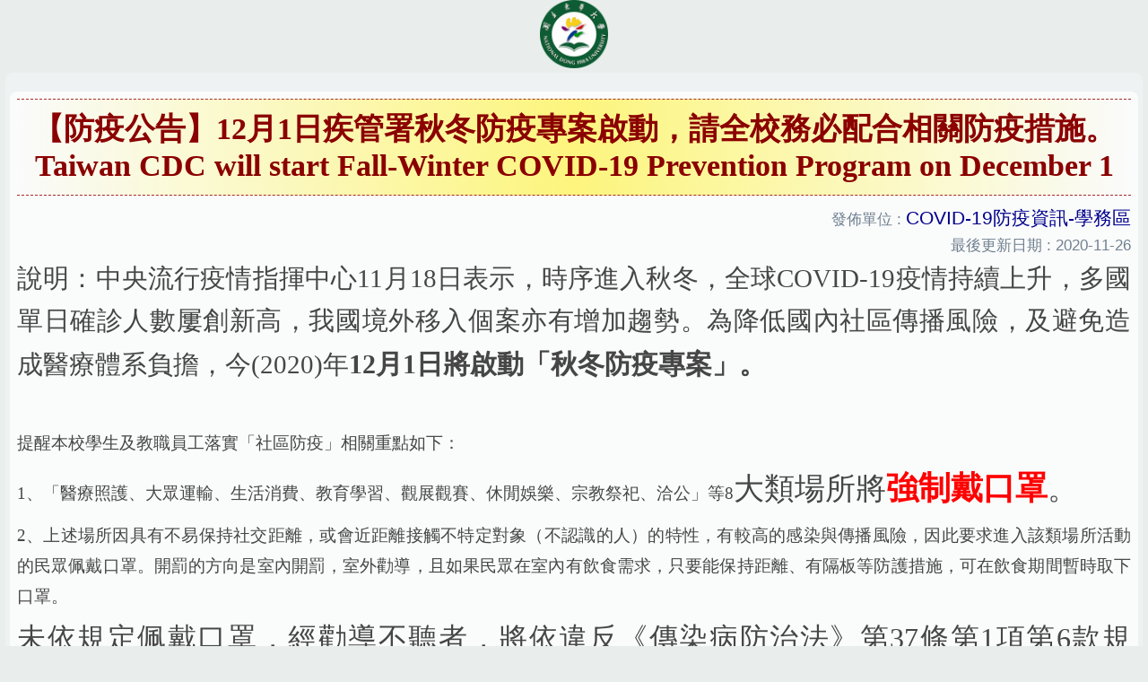

--- FILE ---
content_type: text/html; charset=UTF-8
request_url: https://w3.ndhu.edu.tw/p/404-1026-173789.php?Lang=zh-tw
body_size: 6874
content:
<!DOCTYPE html>
<html lang="zh-Hant">
<head>


<meta http-equiv="Content-Type" content="text/html; charset=utf-8">
<meta http-equiv="X-UA-Compatible" content="IE=edge,chrome=1" />
<meta name="viewport" content="initial-scale=1.0, user-scalable=1, minimum-scale=1.0, maximum-scale=3.0">
<meta name="apple-mobile-web-app-capable" content="yes">
<meta name="apple-mobile-web-app-status-bar-style" content="black">
<meta name="keywords" content="請填寫網站關鍵記事，用半角逗號(,)隔開" />
<meta name="description" content="請填寫網站簡述" />
<meta property="og:image"  content="https://w3.ndhu.edu.tw/var/file/26/1026/msys_1026_2436705_28798.png" />

<meta name="robots" content="none" />
<meta name="googlebot" content="none" />
<link rel="stylesheet" href="/var/file/0/1000/img/Rstyle.css" />

<meta property="og:image"  content="/var/file/26/1026/msys_1026_5850726_28798.png" />

<title>【防疫公告】12月1日疾管署秋冬防疫專案啟動，請全校務必配合相關防疫措施。Taiwan CDC will start Fall-Winter COVID-19 Prevention Program on December 1  - 國立東華大學首頁發佈平台</title>

<link rel="shortcut icon" href="/var/file/26/1026/msys_1026_5850726_28798.png" type="image/x-icon" />
<link rel="icon" href="/var/file/26/1026/msys_1026_5850726_28798.png" type="image/x-icon" />
<link rel="bookmark" href="/var/file/26/1026/msys_1026_5850726_28798.png" type="image/x-icon" />

<link rel="apple-touch-icon-precomposed" href="/var/file/26/1026/msys_1026_5850726_28798.png">
<link rel="apple-touch-icon" href="/var/file/26/1026/msys_1026_5850726_28798.png">

<link rel="stylesheet" href="/var/file/26/1026/mobilestyle/combine-zh-tw.css?t=a5768229b6" type="text/css" />
<script language="javascript"><!--
 var isHome = false 
 --></script>
<script language="javascript"><!--
 var isExpanMenu = true 
 --></script>
<script type="text/javascript" src="/var/file/js/m_20250721.js" ></script>
</head>
 
<body class="page_mobileptdetail  webw3c">

<div class="wrap">


<a href="#start-C" class="focusable" title="跳到主要內容區">跳到主要內容區</a>


<div class="fpbgvideo"></div>
<div class="minner">

<div id="Dyn_head">
<div class="header">
	<div class="minner ">







	
<div class="selfhead">
		<div class="meditor">
	
      
      <div class="mlogo">
<a href="https://www.ndhu.edu.tw/" title="國立東華大學 NDHU, National Dong Hwa University">
<img alt="LOGO of NDHU" src='/var/file/0/1000/img/8/LOGO_NDHU.Pure_320.png' />
</a>
</div>
   






	
	</div>
</div>




	</div>
</div>
<script language="javascript">

	tabSwitch("af1863743bf505977d5932b1c38480fc1_MenuTop");



if(typeof(_LoginHln)=='undefined') var _LoginHln = new hashUtil();

if(typeof(_LogoutHln)=='undefined') var _LogoutHln = new hashUtil();

if(typeof(_HomeHln)=='undefined') var _HomeHln = new hashUtil();

if(typeof(_InternalHln)=='undefined') var _InternalHln = new hashUtil();


$(document).ready(function(){
   if(typeof(loginStat)=='undefined') {
   	if(popChkLogin()) loginStat="login";
   	else loginStat="logout";
	}
	dealHln(isHome,loginStat,$('div.hdmenu'));

	
	
});

var firstWidth = window.innerWidth;
function mobilehead_widthChangeCb() {
if((firstWidth>=767 && window.innerWidth<767) || (firstWidth<767 && window.innerWidth>=767))  location.reload();
if(window.innerWidth <767) {
setTimeout(()=>{
	var div = document.getElementsByClassName('mycollapse');
	if(div=='undefined' || div.length==0) div = document.getElementsByClassName('nav-toggle navbar-collapse iosScrollToggle');
   div = div[0];
   //var focusableElements = div.querySelectorAll('li>a[href], button, input[type="text"], select, textarea');
   var focusableElements = div.querySelectorAll('a[href], button, input[type="text"], select, textarea');
	focusableElements[focusableElements.length-1].addEventListener('keydown', function(event) {
   	if (event.key === 'Tab') {
      	$(".hdmenu .dropdown").removeClass("open");
         var button= document.getElementsByClassName('navbar-toggle');
         button= button[0];
         button.click();
      }
	});
},1000);
}else{
	var div = document.getElementsByClassName('mycollapse');
   if(div=='undefined' || div.length==0) div = document.getElementsByClassName('nav-toggle navbar-collapse iosScrollToggle');
   div = div[0];
   var focusableElements = div.querySelectorAll('a[href]');
   focusableElements[focusableElements.length-1].addEventListener('keydown', function(event) {
      if (event.key === 'Tab') {
         $(".hdmenu .dropdown").removeClass("open");
      }
   });
}
}
window.addEventListener('resize', mobilehead_widthChangeCb);
mobilehead_widthChangeCb();
</script>
<noscript>本功能需使用支援JavaScript之瀏覽器才能正常操作</noscript>
<!-- generated at Mon Jul 21 2025 15:59:03 --></div>

<main id="main-content">
<div class="main">
<div class="minner">

	
	
<div class="row col1 row_0">
	<div class="mrow container">
		
			
			
			
			 
		
			
			
			
			
				
        		
         	
				<div class="col col_02">
					<div class="mcol">
					
						
						
						<div id="Dyn_2_1" class="M51418 M51418_681  ">

</div>

					
						
						
						<div id="Dyn_2_2" class="M52126 M52126_172  ">

</div>

					
						
						
						<div id="Dyn_2_3" class="M23  ">





<div class="module module-detail md_style1">
	<div class="module-inner">
	<section class="mb">
		<div class="mpgtitle">
		<h2 class="hdline">【防疫公告】12月1日疾管署秋冬防疫專案啟動，請全校務必配合相關防疫措施。Taiwan CDC will start Fall-Winter COVID-19 Prevention Program on December 1</h2>
		</div>
		<div class="mcont">
			

			


<div class="mpgdetail">
	
	<div class="ptinfoproperty">
	
		
		<span class="ptinfoproperty_author">
			發佈單位 : 
			<span>
			COVID-19防疫資訊-學務區
			</span>
		</span>
		
 		
		
		<span class='ptinfoproperty_update'>
			最後更新日期 : 
			<span>2020-11-26 </span>
		</span>
		
		
		
		
	
	</div>
	
	 
		<p><span style="font-size:1.375em;"><span style="font-family:標楷體;">說明：中央流行疫情指揮中心11月18日表示，時序進入秋冬，全球COVID-19疫情持續上升，多國單日確診人數屢創新高，我國境外移入個案亦有增加趨勢。為降低國內社區傳播風險，及避免造成醫療體系負擔，今(2020)年<strong>12月1日將啟動「秋冬防疫專案」。</strong></span></span></p>
<p>&nbsp;</p>
<p><span style="font-family:標楷體;"><span style="font-size:14.0pt;">提醒本校學生及教職員工落實「社區防疫」相關重點如下：</span></span></p>
<p><span style="font-family:標楷體;"><span style="font-size:14.0pt;">1</span></span><span style="font-family:標楷體;"><span style="font-size:14.0pt;">、「醫療照護、大眾運輸、生活消費、教育學習、觀展觀賽、休閒娛樂、宗教祭祀、洽公」等8</span><span style="font-size:1.625em;">大類場所將<strong><span style="color:red;">強制戴口罩</span></strong></span></span><span style="font-size:1.625em;">。</span></p>
<p><span style="font-family:標楷體;"><span style="font-size:14.0pt;">2</span></span><span style="font-family:標楷體;"><span style="font-size:14.0pt;">、上述場所因具有不易保持社交距離，或會近距離接觸不特定對象（不認識的人）的特性，有較高的感染與傳播風險，因此要求進入該類場所活動的民眾佩戴口罩。開罰的方向是室內開罰，室外勸導，且如果民眾在室內有飲食需求，只要能保持距離、有隔板等防護措施，可在飲食期間暫時取下口罩。</span></span></p>
<p><span style="font-size:1.5em;"><span style="font-family:標楷體;"><u>未依規定佩戴口罩，經勸導不聽者，將依違反《傳染病防治法》第37條第1項第6款規定，由地方政府裁罰新台幣3000元以上1萬5000元以下罰鍰。</u></span></span></p>
<p><span style="font-family:標楷體;"><span style="font-size:14.0pt;">3</span></span><span style="font-family:標楷體;"><span style="font-size:14.0pt;">、<span style="font-size:1em;">無論校園內外，養成勤洗手良好衛生習慣，維持室內1.5</span></span><span style="font-size:1.5em;">公尺，<span style="font-size:0.875em;">室外1</span></span></span><span style="font-size:1.375em;"><span style="font-family:標楷體;"><span style="font-size:0.875em;">公尺</span>社交距離，請配合各單位規定及<strong><span style="color:red;">戴口罩</span></strong>，以確保個人生命健康與安全。</span></span></p>
<p>&nbsp;</p>
<p><span style="font-family:標楷體;"><span style="font-size:14.0pt;">以上完整資訊詳見疾管署官網</span></span><span style="font-family:新細明體,serif;"><span style="font-size:14.0pt;"><a href="https://www.cdc.gov.tw/Bulletin/Detail/56UPsWnK5KgAKolUMz7uWw?typeid=9">https://www.cdc.gov.tw/Bulletin/Detail/56UPsWnK5KgAKolUMz7uWw?typeid=9</a></span></span></p>
<p><span style="font-family:標楷體;"><span style="font-size:14.0pt;">您健康，學務處心安</span></span></p>
<p><span style="font-size:14pt;"><span style="font-family:標楷體;">學務處衛保組</span></span></p>
<p><span style="font-size:14.0pt;">Description: On November 18, Taiwan CDC said that Fall-Winter COVID-19 Prevention Program will be implemented on December 1 due to the following reasons, including incoming winter, increasing new cases of COVID-19 in several nations, and rising new cases from abroad to Taiwan. The new project can reduce the risk of broadcast in the community and the medical system&#39;s caring loads. </span></p>
<p>&nbsp;</p>
<p><span style="font-size:14.0pt;">Remind all students and staff to follow the regulations of epidemic prevention in the community as follows.</span></p>
<p><span style="font-size:14.0pt;">1. To wear a mask compulsorily at eight places related to medical care, mass transportation, living consumption, educative learning, shows and competition, leisure and pleasure, religion and sacrifice, government affairs. These places have characteristics of keeping difficultly a social distance, hence having a higher risk of spreading and infected COVID-19. </span></p>
<p><span style="font-size:14.0pt;">2. People could not follow that regulations should be regarded as violating the specific item of the law on the prevention and control of infectious diseases. Furthermore, these people refusing to receive the advice will get a fine from the local government from NT three thousand to fifteen thousand. The only exception is when people are eating or drinking under keeping social distance and having isolation panels. They could take off their mask indoor.</span></p>
<p><span style="font-size:14.0pt;">3. Wherever on campus or in the community, please keep having good hand-washing hygiene, maintaining social distance for 1.5m and 1m in indoor and outdoor, respectively, following regulation of wearing a mask. All these can ensure personal health and security.</span></p>
<p>&nbsp;</p>
<p><span style="font-size:14.0pt;">Detail information, please connect to the Taiwan CDC website.</span></p>
<p><span style="font-size:14.0pt;"><a href="https://www.cdc.gov.tw/Bulletin/Detail/56UPsWnK5KgAKolUMz7uWw?typeid=9">https://www.cdc.gov.tw/Bulletin/Detail/56UPsWnK5KgAKolUMz7uWw?typeid=9</a></span><span style="font-family:標楷體;"><span style="font-size:14.0pt;"></span></span></p>
<p>&nbsp;</p>
<p><span style="font-size:14.0pt;">Your health, OSA&#39;s delight</span></p>
<p><span style="font-size:14.0pt;">Division of Health Services</span></p>
<p><span style="font-family:times new roman,serif;"><span style="font-size:14.0pt;">Office of Student Affairs</span></span></p>
	
	
	
</div>





		</div>
	</section>
	</div>
</div>



<div class="module module-misc">
	<div class="minner">
		<section class="mb">
			
			<div class="artctrl">
				
				<div class="PtStatistic">
					<em>瀏覽數:<i id='a27f34a24eac0351ad3c6690a434a9ec6_PtStatistic_173789'></i><script>
					$(document).ready(function() {
						$.hajaxOpenUrl('/app/index.php?Action=mobileloadmod&Type=mobileptstatistic&Nbr=173789','#a27f34a24eac0351ad3c6690a434a9ec6_PtStatistic_173789');
					})</script></em>
				</div>
				
				

					

				
			</div>
		</section>
	</div>
</div>




<script defer="defer">
$(document).ready(function(){
	$('.artctrl .addfav').click(function(){
		ptdetail_addfav();	
	});
  $('.share_btn').click(function(){
    $(this).siblings('.shareto').toggle();
  })
	function ptdetail_addfav(){
		if(popChkLogin()){
			if($(".artctrl .addfav").hasClass("active")){
				var url = "/app/index.php?Action=mobileaddtofav&Part=173789&Op=delfav";
			}else{
				var url = "/app/index.php?Action=mobileaddtofav&Part=173789&Op=addfav";
			}
			var a = [];
			$.post(url,a,function(data){
				d = eval("("+data+")");
				if(d.stat)
					$(".artctrl .addfav").addClass("active");
				else
					$(".artctrl .addfav").removeClass("active");
				mCallBack(data);
			});
		}
		else	showPopDiv($('#_pop_login.mpopdiv'),$('#_pop_login.mpopdiv .mbox'));
	}
	function ptdetail_chkfav(){
		var url = "/app/index.php?Action=mobileaddtofav&Part=173789&Op=chkfav";
		var a = [];
		$.post(url,a,function(data){
			d = eval("("+data+")");
			if(d.stat)
				$(".artctrl .addfav").addClass("active");
		});
	}
	ptdetail_chkfav();
	
	

	
});
</script>


</div>

					
					</div>
				</div> 
			 
		
			
			
			
			 
		
	</div>
</div>
	

</div>
</div>
</main>



<div id="Dyn_footer">
<div class="footer">
<div class="minner ">







<div class="copyright">
<div class="meditor">
	<p><a accesskey="B" href="#start-B" id="start-B" style="text-decoration:none" title="下方內容區">:::</a> &copy; 國立東華大學 NDHU, National Dong Hwa University</p>
	
</div>
</div>


	<button class="toTop" role="button" title="回到頂部">
    	<span>回到頂部</span>
	</button>
<script>
	// 返回頂部
	$(document).ready(function(){
	    gotop();
	}); 
	$(window).scroll(function(){
	    gotop();
	});
	$('.toTop').click(function(){
	    $('html, body, .wrap').animate({scrollTop: '0px'}, 200);
		 $(".focusable").focus();
	});
	function gotop(){
	    var  winH = $(window).height();
	    var  scroll = $(window).scrollTop();
	    if(scroll > 100 ){
	        $('.toTop').show();
	    }
	    else {
	        $('.toTop').hide();
	    }
	}
	</script>




</div>
</div>
<!-- generated at Mon Jul 21 2025 15:08:48 --></div>


</div>
</div>
<div class="fpbgvideo"></div>







<div id="_pop_tips" class="mtips">
	<div class="mbox">
	</div>
</div>
<div id="_pop_dialog" class="mdialog">
	<div class="minner">
		<div class="mcont">
		</div>
		<footer class="mdialog-foot">
        	<button type="submit" class="mbtn mbtn-s">OK</button>
        	<button type="submit" class="mbtn mbtn-c">Cancel</button>
		</footer>
	</div>
</div>

<div class="pswp" tabindex="-1" role="dialog" aria-hidden="true">
	<!-- Background of PhotoSwipe. 
	It's a separate element, as animating opacity is faster than rgba(). -->
	<div class="pswp__bg"></div>
		<!-- Slides wrapper with overflow:hidden. -->
		<div class="pswp__scroll-wrap">
		<!-- Container that holds slides. PhotoSwipe keeps only 3 slides in DOM to save memory. -->
		<!-- don't modify these 3 pswp__item elements, data is added later on. -->
		<div class="pswp__container">
			 <div class="pswp__item"></div>
			 <div class="pswp__item"></div>
			 <div class="pswp__item"></div>
		</div>
		<!-- Default (PhotoSwipeUI_Default) interface on top of sliding area. Can be changed. -->
		<div class="pswp__ui pswp__ui--hidden">
			<div class="pswp__top-bar">
				<!--  Controls are self-explanatory. Order can be changed. -->
					<div class="pswp__counter"></div>
					<button class="pswp__button pswp__button--close" title="Close (Esc)">Close (Esc)</button>
					<button class="pswp__button pswp__button--share" title="Share">Share</button>
					<button class="pswp__button pswp__button--fs" title="Toggle fullscreen">Toggle fullscreen</button>
					<button class="pswp__button pswp__button--zoom" title="Zoom in/out">Zoom in/out</button>
				  <!-- Preloader demo https://codepen.io/dimsemenov/pen/yyBWoR -->
				  <!-- element will get class pswp__preloader-active when preloader is running -->
				  <div class="pswp__preloader">
						<div class="pswp__preloader__icn">
						  <div class="pswp__preloader__cut">
							 <div class="pswp__preloader__donut"></div>
						  </div>
						</div>
				  </div>
			 </div>
			 <div class="pswp__share-modal pswp__share-modal--hidden pswp__single-tap">
				  <div class="pswp__share-tooltip"></div> 
			 </div>
			 <button class="pswp__button pswp__button--arrow--left" title="Previous (arrow left)">Previous (arrow left)</button>
			 <button class="pswp__button pswp__button--arrow--right" title="Next (arrow right)">Next (arrow right)</button>
			 <div class="pswp__caption">
				  <div class="pswp__caption__center"></div>
			 </div>
	</div>
</div>
</div>


<div class="bodyFilter">&nbsp;</div>
<script src="/var/file/0/1000/img/RpageFix.js"></script>

<link rel="stylesheet" href="/var/file/0/1000/img/8/magnific-popup.css" />
<script src="/var/file/0/1000/img/8/jquery.magnific-popup.js"></script>
<script>
$(document).ready(function() {
$('.meditor').magnificPopup({
	delegate: '.imageBox a:not(.URL), figure a:not(.URL)',
		type: 'image',
		mainClass: 'mfp-img-mobile',
		gallery: {
			enabled: true,
		},
		image: {
			titleSrc: function(item) {
	return item.el.attr('title').replace(/ImgDesc|OPEN：|OPEN-|BLANK-|新視窗開啟：|\(另開新視窗\)/gi ,"") + '<small>&copy; NDHU</small>';
		}
	}
});

});
</script>
<!--<script>NProgress.done();</script>-->
<script>
function popChkLogin(){
	if(typeof(loginStat)=='undefined') {
   	var chkstat=0;
      var chkUrl='/app/index.php?Action=mobilelogin';
      var chkData = {Op:'chklogin'};
      var chkObj=$.hajaxReturn(chkUrl,chkData);
   	chkstat=chkObj.stat;
		if(chkstat) {
			loginStat="login"; 
			return true;
		}else {
			loginStat="logout"; 
			return false;
		}	
	}else {
		if(loginStat=="login") return true;
		else return false;
	}
}

$(document).ready(function(){
   $('head').append("<style>@media (min-width: 481px) {.row_0 .col_01 { width: 0%;}.row_0 .col_02 { width: 100%;}.row_0 .col_03 { width: 0%;}}</style>");
});

</script>
<!-- generated at Sat Jan 03 2026 12:13:25 --></body></html>


--- FILE ---
content_type: text/html; charset=UTF-8
request_url: https://w3.ndhu.edu.tw/app/index.php?Action=mobileloadmod&Type=mobileptstatistic&Nbr=173789
body_size: 523
content:
640


--- FILE ---
content_type: text/css
request_url: https://w3.ndhu.edu.tw/var/file/0/1000/img/Rstyle.css
body_size: 3939
content:
@charset "UTF-8";

*, *::after, *::before {-webkit-box-sizing:border-box; -moz-box-sizing:border-box; box-sizing:border-box; outline:0; padding:0; margin:0 auto; vertical-align:initial;}
a, a:link, a:focus, a:active, a:hover, a:visited {text-decoration:none !important; -webkit-background-clip:padding; -moz-background-clip:padding; -o-background-clip:padding-box; background-clip:padding-box;}
a, a:link, a:visited {color:royalblue;}
a:hover, a:active, a:focus {color:chocolate;}
a img {width:auto; height:auto; max-height:100%; padding:0; margin:0 auto; border:none;}
a img, .item-image, .shadow-link, .menu-image {transition:transform 0.25s ease-in-out;}
_::selection, a {vertical-align:middle\0 !important;}

.mainhead, .headnav, .mainbody, .mainfoot, .message, .ptcontent, .module,
.imagelist li div, a.item-image, a.shadow-link, .module-misc, .copyright,
blockquote, q, pre, code, xmp, img,
iframe, video, audio, .video, .audio, .tips, .tooltip span {border-radius:8px; margin:0 auto;}

iframe {min-height:12rem; margin-bottom:0.25rem;}
iframe[src*="/maps/"], iframe.map {min-height:40rem;}
iframe[src*="youtu"], iframe[src*="vimeo"], iframe[src*="video"], video, .video {padding:0.25rem; background:transparent; border:1px solid silver;}
iframe.docu, iframe[src*="docu"], iframe[src*="pdf"], iframe[src*="PDF"] {height:60em; /*max-height:1230px;*/}
iframe.p2 {height:120em;}
iframe.land {height:35em;}
/*隱藏frame*/
iframe[id*='hid_'] {min-height:0;}
/*頁籤中*/
.tab-content iframe {min-height:30rem; }
/*圖像區塊中*/
figure iframe {margin-bottom:0;}

/* 自訂頭部 */
.BannerLogo {width:90vw; min-width:200px; max-width:360px; min-height:50px; float:left; text-align:left; margin:3px; margin-bottom:10px;}
/*[lang*="en"] .BannerLogo {max-width:600px;}*/
.BannerLogo img {float:left; border-radius:0;}
#LOGO {width:22%; max-width:6rem; height:auto;}
#NAMETW, #NAMEEN {width:70%;}
#NAMETW {margin-top:0.2rem;}
[lang*="en"] #NAMETW {}
[lang*="en"] #NAMEEN {}

/*▼Rpage物件*/
.header {border:none !important;}
.header::before {background:none !important; background-image:none !important;}
.header h1, .header h2 {text-align:right;}

.topnav {text-align:right; margin:2px auto;}
.hd-topnav1 {text-align:right;}
.hd-topnav1 .hdmenu > ul {
	display:inline-block;
	background:none;
	border:0;
}

.hd-topnav2 .hdmenu > ul {padding:0 0.5em; background-color:snow; overflow:hidden;}

.footer p {font-size:0.8rem; text-align:center !important;}

.module .d-txt > h5 {font-size:1.5em;}

section .d-title .d-txt > h5 {
	padding:0.25em 1em;
	position:relative;
	margin:0;
	background:none;
	font-size:1.25em;
}

/*陳列樣式：頭條*/
.listTop .topitem .d-txt .mtitle a::before {content:"➡️"; vertical-align:baseline; margin-right:1px;}

/*
.M47597：招生輪播圖
.M48168：Google&校務行事曆
.M48194：東華新聞 Banner
.M51419：東華新聞 Banner_2021  
.M48193：東華新聞 module-special
.M39[monbr="4956"]：東華新聞 pageptlist
.M48798：活動海報
.M51409：首頁快訊複合
.M51972：聯盟標章
.M52516：東華學術文化專欄
#cmb_752_6：頁籤中的活動行事曆
#cmb_752_7：頁籤中的影音簡介
*/

.M51419 .d-item, .M51419 .d-txt, .M48194 .d-txt, .M48168 .d-txt, #cmb_752_6 .d-txt, #cmb_752_7 .d-txt, .M51409 .mbox {padding:0 !important; border:0;}

/*東華新聞*/
.M51419 .d-item .d-txt .mtitle > a, .M50740 .d-item .d-txt .mtitle > a, .M48193 .d-item .d-txt .mtitle > a, .M48194 .d-item .d-txt .mtitle > a,
.M10058 .d-item .d-txt .mtitle > a, .M39 .d-item .d-txt .mtitle > a[href*="4956"], .M52516 .d-item .d-txt .mtitle > a {font-size:1.6rem; line-height:1.35; font-family:"Verdana", "Adobe 繁黑體 Std",/* "華康圓體 Std",*/ "微軟正黑體", "Microsoft JhengHei"; letter-spacing:0.2px;}
.M51419 .d-item .d-txt .mtitle > a, .M52516 .d-item .d-txt .mtitle > a {font-size:1.5rem;}
.M39 .d-item .d-img a {width:100%;}

.M48193 .d-item .d-txt .mtitle, .M48194 .d-item .d-txt .mtitle, .M39 .d-item .d-txt .mtitle {padding-top:0.25rem; padding-bottom:0.25rem; margin-bottom:0.25em;}
.M48193 .d-txt {padding-right:0.5em;}
.M48194 .d-txt .mtitle {max-height:2em; overflow:hidden; text-overflow:ellipsis;}

.M51409 .boxSD .d-txt {/*padding:2px;*/}
.M51409 .boxSD .d-txt .mtitle {min-height:4.5rem; align-items:center; border:2px solid darkgreen;}
.M51409 .boxSD .d-txt .mtitle * {text-align:center !important;}

.M51419 .d-txt:hover::before {display:none;}
.M51419 .d-txt .mtitle, .M51419 .d-item .d-txt a[href$="#N"] {color:snow !important;}
.M51419 .d-txt .mtitle {bottom:2em; padding:0.5em; position:absolute; left:0; right:0; background-color:#0009; background-color:#999\0; z-index:1;}
.M51419 .d-txt .mtitle a {color:snow; text-align:left; max-height:4.4em; overflow:hidden; text-overflow:ellipsis; word-break:break-all; display:block; padding:0; box-shadow:none; border:none; background:none;}

.M51419 .mbox, .M48194 .mbox, .M47597 .mbox,
.M48168 .d-txt:hover::before,
.M48194 .d-txt:hover::before,
#cmb_752_6 .d-txt:hover::before, #cmb_752_7 .d-txt:hover::before {border:0; padding:0;}

/*無障礙設定，標題+圖片時，img無超連結*/
.M51419 .d-img img, .M48193 .d-img img, .M48194 .d-img img, .M48030 .d-img img,
.M39 .d-img img, .M4 .d-img img, .M14 .d-img img {cursor:auto; border:none; background:none;}

.M51419 .d-img, .M48193 .d-img, .M48194 .d-img, .M48030 .d-img, .M47597 .d-img,
.M39 .d-img, .M4 .d-img, .M14 .d-img, .M51409 .d-item .d-txt .mtitle {margin:0;}

.M51972 .d-img img {max-width:5.0rem; background:transparent; border:none;}

.mdate {color:darkgoldenrod; font-size:85%;}
.tab-content > .tab-pane {padding:0 !important;}

.M48798 .mbox, .M14 .d-txt {padding:0;}
.M48798 .d-img img {max-height:16vmax; width:auto !important;}
.M48798 .listTB tbody tr:hover, .M48798 .listTB tbody tr:hover td {background-color:transparent;}

 /*資訊明細 - module-detail*/
.module .mt h3, .module .mpgtitle h3 {color:darkgoldenrod;
	background:none;
	font-size:2em; line-height:normal;
	font-weight:normal;
	display:block;
	margin:0;
	padding:0.3em;
	border-top:1px solid;
	border-bottom:1px solid;
	position:relative;
	text-align:center;
}
/*資訊屬性*/
.mattr-item span.mattr-val {max-width:75%;}

/*▲Rpage物件*/

.NowHash2 {
	border:2px dashed darkred;
	border-radius:8px;
	padding:2px;
}

.footer-icon {text-align:right; margin-bottom:0.5rem;}
.footer-icon img {width:2.5rem; padding:0.25rem; border-radius:100%; border:2px solid white;}
.footer-icon img:hover {border-color:chocolate;}

.focusNAV {width:100%; font-size:0; text-align:right; padding:1px;}
.focusNAV a {display:inline-table; font-size:0.95rem; line-height:1.35; padding:0.1em 0.35em; margin:1px auto; vertical-align:middle; /*color:snow; background-color:rgba(242, 212, 186, 0.35); border:1px solid silver; box-shadow:inset 0 0 4px snow;*/}
.focusNAV a:hover, .focusNAV a:active, .focusNAV a:focus {color:chocolate;}
.focusNAV a:nth-of-type(n+2) {border-left:1px dotted gray;}

.focusNAV a:last-child {/*margin-right:0;*/}
.focusNAV a[lang="en"] {/*font-size:15px;*/}
.focusNAV a.akin {font-size:9px; letter-spacing:-1px; padding:0; margin:0; border:none; background:none;}

/*SSO*/
a[href*="SSO_RWD"] {background-color:gold;}
.label[href*=".ndhu"]::before, .label[href*="134.208."]::before {content:"▲"; vertical-align:top; font-size:85%; margin-right:2px;}

@media (max-width:1024px) {
.M48798 .d-img img {max-height:20vmax;}
}

@media (max-width:768px) {
.mdetail .meditor:not(:empty) {padding: 0 0.5rem;}
.hd-topnav1 {margin-right:4em;}
.topnav {text-align:center; display:inline-table; width:100%;}
.focusNAV {text-align:center; clear:left;}
.focusNAV a {padding-left:0.25em; padding-right:0.25em;}
/*.search input[name="as_q"] {width:7em;}*/
.M51419 .d-txt .mtitle {bottom:1em;}
.M51419 .d-txt .mtitle a {max-height:2.8em; font-size:1.2rem !important;}
.M48798 .listTB tbody tr td {width:33%;}
.M48798 .d-img img {max-height:22vmax;}
}

@media (max-width:640px) {
.M48798 .listTB tbody tr td {width:50%;}
.mtitle .mdate {min-width:5rem !important;}
.M48798 .d-img img {max-height:26vmax;}
}

@media (max-width:480px) {
#LOGO {width:auto;}
}
	
@media (max-width:420px) {
.topnav .search {}
.main {padding:0 0.5rem;}
.module-complex .d-txt {padding-left:0.5em !important;}
.mtitle .mdate {font-size:75% !important;}
.M48798 .listTB tbody tr td {width:100%;}
.M48798 .d-img img {max-height:unset; max-width:88%;}
}

@media print {
html {background:White;}
.print-btn {display:none;}
input, button, .button, textarea, .textarea, select, [contentEditable="true"], p a, li a, blockquote a, q a, .ui-button {color:dimgray; border:0.5px solid silver !important; box-shadow:none !important;}
}
/*列印時的頁面資訊*/
@page { size:auto /*landscape 橫印*/; margin:0 auto;}


/* https://color.adobe.com/zh/search?q=seashell */
/* Color Theme Swatches in Hex */
.beach-scene-concept-with-sea-shells-and-starfish-on-a-blue-wooden-background-1-hex { color:#03658C; }
.beach-scene-concept-with-sea-shells-and-starfish-on-a-blue-wooden-background-2-hex { color:#03738C; }
.beach-scene-concept-with-sea-shells-and-starfish-on-a-blue-wooden-background-3-hex { color:#0396A6; }
.beach-scene-concept-with-sea-shells-and-starfish-on-a-blue-wooden-background-4-hex { color:#F2D5BB; }
.beach-scene-concept-with-sea-shells-and-starfish-on-a-blue-wooden-background-5-hex { color:#D97E4A; }
/* Color Theme Swatches in RGBA */
.beach-scene-concept-with-sea-shells-and-starfish-on-a-blue-wooden-background-1-rgba { color:rgba(2,101,140,1); }
.beach-scene-concept-with-sea-shells-and-starfish-on-a-blue-wooden-background-2-rgba { color:rgba(2,115,140,1); }
.beach-scene-concept-with-sea-shells-and-starfish-on-a-blue-wooden-background-3-rgba { color:rgba(3,149,165,1); }
.beach-scene-concept-with-sea-shells-and-starfish-on-a-blue-wooden-background-4-rgba { color:rgba(242,212,186,1); }
.beach-scene-concept-with-sea-shells-and-starfish-on-a-blue-wooden-background-5-rgba { color:rgba(216,126,73,1); }

--- FILE ---
content_type: text/css
request_url: https://w3.ndhu.edu.tw/var/file/0/1000/img/8/magnific-popup.css
body_size: 2962
content:
@charset "UTF-8";
@keyframes showW {from {filter:grayscale(100%); left:50%; top:50%; opacity:0; width:0; height:0;} to {}}
.mfp-bg {background-color:rgba(255,255,255,0.8); /*background-image:url('/ezfiles/163/1163/img/NDHU_index01-5.jpg'); background-position:center center; background-size:cover; filter:blur(2px); opacity:0.85;*/ height:101%; left:-0.5%; overflow:hidden; position:fixed; top:-0.5%; width:101%; z-index:1042;}
.mfp-wrap {animation:showW 0.35s ease-in-out; overflow:hidden !important; height:100%; left:0; outline:none !important; position:fixed; top:0; -webkit-backface-visibility:hidden; width:100%; z-index:1043;}
.mfp-container * {text-decoration:none;}
.mfp-container {box-sizing:border-box; height:100%; margin:0 auto; max-width:1600px; moz-box-sizing:border-box; padding:0 2vw; text-align:center; -webkit-box-sizing:border-box; width:100%;}
.mfp-container:before {content:''; display:inline-block; height:100%; vertical-align:middle;}
.mfp-align-top .mfp-container:before {display:none;}
.mfp-content {display:inline-block; margin:0 auto; position:relative; text-align:left; vertical-align:middle; z-index:1045;}
.mfp-inline-holder .mfp-content, .mfp-ajax-holder .mfp-content {cursor:auto; width:100%;}
.mfp-ajax-cur {cursor:progress;}
.mfp-zoom-out-cur {cursor:-moz-zoom-out; cursor:-webkit-zoom-out; cursor:zoom-out;}
.mfp-zoom {cursor:-moz-zoom-in; cursor:pointer; cursor:-webkit-zoom-in; cursor:zoom-in;}
.mfp-auto-cursor .mfp-content {cursor:auto;}
.mfp-close, .mfp-arrow, .mfp-preloader, .mfp-counter {moz-user-select:none; user-select:none; -webkit-user-select:none;}
.mfp-loading.mfp-figure {display:none;}
.mfp-hide {display:none !important;}
.mfp-preloader {color:#cccccc; left:8px; margin-top:-0.8em; position:absolute; right:8px; text-align:center; top:50%; width:auto; z-index:1044;}
.mfp-preloader a {color:#cccccc;}
.mfp-preloader a:hover {color:white;}
.mfp-s-ready .mfp-preloader {display:none;}
.mfp-s-error .mfp-content {display:none;}
button.mfp-arrow {background:transparent; border:0 !important; box-shadow:none; cursor:pointer; display:block; outline:none; overflow:visible; padding:0; -webkit-appearance:none !important; -webkit-box-shadow:none !important; z-index:1046;}
button.mfp-close { width:4vmin; height:4vmin; }
/*
button::-moz-focus-inner {border:0; padding:0;}
button.mfp-close {background:saddlebrown; border:0.05em solid white !important; border-radius:50% !important; color:white !important; font-family:Arial, Baskerville, monospace; font-size:2rem !important; font-style:normal; height:1em !important; line-height:1; margin:0; min-width:1em !important; opacity:0.8; padding:0 !important; position:absolute; text-align:center !important; text-shadow:none; width:1em !important; cursor:zoom-out;}
.mfp-close::before {content:'\00D7';}
.mfp-close:hover, .mfp-close:focus {transform:scale(1.1); opacity:1;}
.mfp-close-btn-in .mfp-close {color:#333333;}
.mfp-image-holder .mfp-close, .mfp-iframe-holder .mfp-close {color:white; padding-right:6px; right:0; text-align:right; width:100%;}
*/
.mfp-arrow {height:110px !important; margin:0; margin-top:-55px; opacity:0.25 !important; padding:0 !important; position:absolute; top:50%; -webkit-tap-highlight-color:rgba(0, 0, 0, 0); width:90px;}
.mfp-arrow:active {margin-top:-54px;}
.mfp-arrow:hover, .mfp-arrow:focus {opacity:0.6 !important;}
.mfp-arrow:before, .mfp-arrow:after, .mfp-arrow .mfp-b, .mfp-arrow .mfp-a {border:medium inset transparent; content:''; display:block; height:0; left:0; margin-left:35px; margin-top:35px; position:absolute; top:0; width:0;}
.mfp-arrow:after, .mfp-arrow .mfp-a {border-bottom-width:13px; border-top-width:13px; top:8px;}
.mfp-arrow:before, .mfp-arrow .mfp-b {border-bottom-width:21px; border-top-width:21px;}
.mfp-arrow-left {left:0;}
.mfp-arrow-left:after, .mfp-arrow-left .mfp-a {border-right:17px solid white; margin-left:31px;}
.mfp-arrow-left:before, .mfp-arrow-left .mfp-b {border-right:27px solid #3f3f3f; margin-left:25px;}
.mfp-arrow-right {right:0;}
.mfp-arrow-right:after, .mfp-arrow-right .mfp-a {border-left:17px solid white; margin-left:39px;}
.mfp-arrow-right:before, .mfp-arrow-right .mfp-b {border-left:27px solid #3f3f3f;}
.mfp-iframe-holder {}
.mfp-iframe-holder .mfp-content {border:2.6px solid snow; border-radius:10px; box-shadow:0 0 10px black; height:90vh; line-height:0; overflow:hidden; width:100%;}
.mfp-iframe-holder .mfp-close {top:1px; right:1px;}
.mfp-iframe-scaler {height:0; overflow:hidden; padding-top:56.25%; width:100%;}
.mfp-iframe-scaler iframe {display:block; height:100%; left:0; position:absolute; top:0; width:100%;}
img.mfp-img {display:block; /*filter:brightness(1.05) contrast(1.05);*/ height:auto; line-height:0; margin:0 auto; max-width:100%; max-height:85vh; padding:0; width:auto;cursor:alias;}
/*img.mfp-img:hover {filter:brightness(1.1);}*/
.mfp-figure {line-height:0;}
.mfp-figure * {line-height:1.2;}
.mfp-figure figure {padding:0.2rem; background-color:rgba(255,255,255,0.5); border:1px solid silver;}
.mfp-figure::after {bottom:40px; content:''; display:block; height:auto; left:0; position:absolute; right:0; top:40px; width:auto; z-index:-1;}
.mfp-bottom-bar {position:relative; border:1.6px solid rgba(216, 126, 73, 0.5); border-radius:8px; cursor:auto; margin-top:0.15em; padding:0.3em 0.5em; padding:1vmin; width:100%; min-height:3em; display:grid; align-content:center; justify-content:left; background-color:#FFF9; /*background:linear-gradient(rgba(255,255,255,0.7) 15%, rgba(200,200,200,0.2) 50%, rgba(100,100,100,0.8) 90%, rgba(255,255,255,0.2) 100%);*/}
.mfp-title {font-size:2.5vmin; line-height:1.35; text-align:left; border-left:0.25em solid rgba(3, 149, 165, 0.5); font-family:"Roboto", "Ionicons", "微軟正黑體", "Microsoft JhengHei", "Century Gothic", Meiryo, Verdana, "Trebuchet MS", "Lucida Grande", Arial, Helvetica, sans-serif, "Microsoft YaHei", "微软雅黑体", "微軟雅黑體"; padding:0 1.5em 0 0.25em; /*text-shadow:1px 1px 1px snow, -1px -1px 1px snow, 1px -1px 1px snow, -1px 1px 1px snow, 0 0 10px snow;*/ word-wrap:break-word; white-space:pre-line; *white-space:pre; word-break:break-word;}
.mfp-title .id {display:inline; margin-right:0.25em;}
.mfp-counter, .mfp-figure small {font-size:55%; color:sienna; position:absolute; right:3px; top:1px; text-shadow:none;}
.mfp-figure figure figcaption {background-color:rgba(242, 212, 186, 0.6);}
.mfp-figure small {color:darkgreen; top:auto; bottom:1px; text-align:right;}
.mfp-image-holder .mfp-content {max-width:100%;}
/*.mfp-gallery .mfp-image-holder .mfp-figure {cursor:pointer;}*/
@media screen and (max-width:800px) and (orientation:landscape), screen and (max-height:300px) {
/*
.mfp-img-mobile .mfp-image-holder {padding-left:0; padding-right:0;}
.mfp-img-mobile img.mfp-img {padding:0;}
.mfp-img-mobile .mfp-figure {}
.mfp-img-mobile .mfp-figure:after {bottom:0; top:0;}
.mfp-img-mobile .mfp-figure small {display:inline; margin-left:5px;}
.mfp-img-mobile .mfp-bottom-bar {background:rgba(0, 0, 0, 0.6); bottom:0; box-sizing:border-box; margin:0; moz-box-sizing:border-box; padding:3px 5px; position:fixed; top:auto; -webkit-box-sizing:border-box;}
.mfp-img-mobile .mfp-bottom-bar:empty {padding:0;}
.mfp-img-mobile .mfp-counter {right:5px; top:3px;}
.mfp-img-mobile .mfp-close {background:rgba(0, 0, 0, 0.6); height:35px; line-height:35px; padding:0; position:fixed; right:0; text-align:center; top:0; width:35px;}
*/
}
@media all and (max-width:900px) {
.mfp-arrow {transform:scale(0.75); -webkit-transform:scale(0.75);}
.mfp-arrow-left {transform-origin:0; -webkit-transform-origin:0;}
.mfp-arrow-right {transform-origin:100%; -webkit-transform-origin:100%;}
}
.mfp-ie7 .mfp-img {padding:0;}
.mfp-ie7 .mfp-bottom-bar {left:50%; margin-left:-300px; margin-top:5px; padding-bottom:5px; width:600px;}
.mfp-ie7 .mfp-container {padding:0;}
.mfp-ie7 .mfp-content {padding-top:44px;}
.mfp-ie7 .mfp-close {padding-top:0; right:0; top:0;}